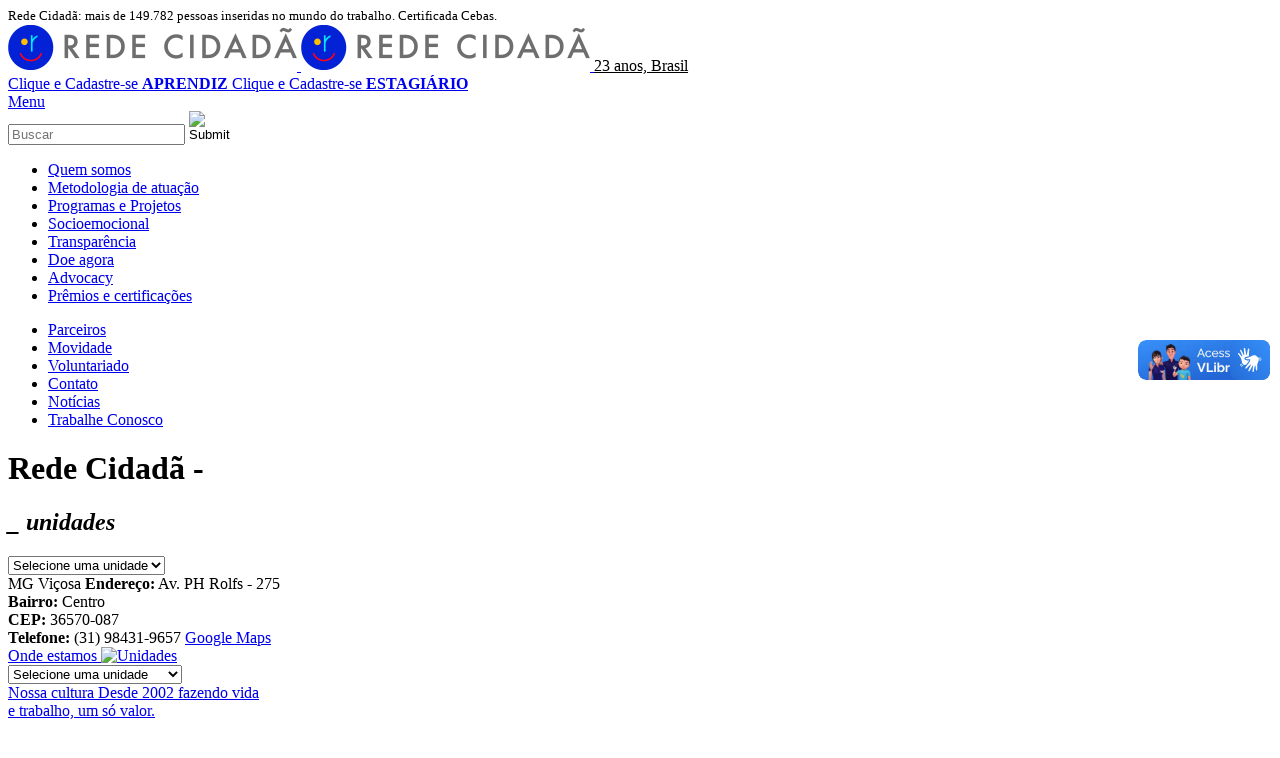

--- FILE ---
content_type: text/html; charset=UTF-8
request_url: https://www.redecidada.org.br/unidade/vicosa/
body_size: 8351
content:

<!DOCTYPE html PUBLIC "-//W3C//DTD XHTML 1.0 Transitional//EN" "http://www.w3.org/TR/xhtml1/DTD/xhtml1-transitional.dtd">
<html xmlns="http://www.w3.org/1999/xhtml" lang="pt-BR" prefix="og: https://ogp.me/ns#">
<head>
    <meta http-equiv="Content-Type" content="text/html; charset=UTF-8">

    <title>Viçosa - Rede Cidadã</title>

    <meta name="viewport" content="width=device-width">
    <meta name="viewport" content="initial-scale=1.0">    

    <link href="https://www.redecidada.org.br/wp-content/themes/RedeCidada/favicon.ico" rel="shortcut icon">
    <link href="https://www.redecidada.org.br/wp-content/themes/RedeCidada/favicon.ico" rel="icon">

    <link rel="apple-touch-icon" href="https://www.redecidada.org.br/wp-content/themes/RedeCidada/assets/imgs/icon.png">
    <link rel="apple-touch-icon-precomposed" href="https://www.redecidada.org.br/wp-content/themes/RedeCidada/assets/imgs/icon.png">
    
<!-- Otimização para mecanismos de pesquisa pelo Rank Math - https://rankmath.com/ -->
<meta name="robots" content="follow, noindex"/>
<meta property="og:locale" content="pt_BR" />
<meta property="og:type" content="article" />
<meta property="og:title" content="Viçosa - Rede Cidadã" />
<meta property="og:url" content="https://www.redecidada.org.br/unidade/vicosa/" />
<meta property="og:site_name" content="Rede Cidadã" />
<meta property="article:publisher" content="https://www.facebook.com/redecidadaoficial/" />
<meta property="og:updated_time" content="2022-05-05T11:52:24-03:00" />
<meta property="og:image" content="https://www.redecidada.org.br/wp-content/uploads/2021/09/logoRede200x200.png" />
<meta property="og:image:secure_url" content="https://www.redecidada.org.br/wp-content/uploads/2021/09/logoRede200x200.png" />
<meta property="og:image:width" content="590" />
<meta property="og:image:height" content="590" />
<meta property="og:image:alt" content="Viçosa" />
<meta property="og:image:type" content="image/png" />
<meta name="twitter:card" content="summary_large_image" />
<meta name="twitter:title" content="Viçosa - Rede Cidadã" />
<meta name="twitter:site" content="@https://twitter.com/RedeCidada" />
<meta name="twitter:creator" content="@https://twitter.com/RedeCidada" />
<meta name="twitter:image" content="https://www.redecidada.org.br/wp-content/uploads/2021/09/logoRede200x200.png" />
<!-- /Plugin de SEO Rank Math para WordPress -->

<link rel='dns-prefetch' href='//translate.google.com' />
<style id='wp-img-auto-sizes-contain-inline-css' type='text/css'>
img:is([sizes=auto i],[sizes^="auto," i]){contain-intrinsic-size:3000px 1500px}
/*# sourceURL=wp-img-auto-sizes-contain-inline-css */
</style>
<link rel='stylesheet' id='sbi_styles-css' href='https://www.redecidada.org.br/wp-content/plugins/instagram-feed/css/sbi-styles.min.css?ver=6.10.0' type='text/css' media='all' />
<style id='classic-theme-styles-inline-css' type='text/css'>
/*! This file is auto-generated */
.wp-block-button__link{color:#fff;background-color:#32373c;border-radius:9999px;box-shadow:none;text-decoration:none;padding:calc(.667em + 2px) calc(1.333em + 2px);font-size:1.125em}.wp-block-file__button{background:#32373c;color:#fff;text-decoration:none}
/*# sourceURL=/wp-includes/css/classic-themes.min.css */
</style>
<link rel='stylesheet' id='rede-cidada-css' href='https://www.redecidada.org.br/wp-content/themes/RedeCidada/assets/css/css.css?ver=1.0.0' type='text/css' media='all' />
<script type="text/javascript" src="https://www.redecidada.org.br/wp-includes/js/jquery/jquery.min.js?ver=3.7.1" id="jquery-core-js"></script>
<script type="text/javascript" src="https://www.redecidada.org.br/wp-includes/js/jquery/jquery-migrate.min.js?ver=3.4.1" id="jquery-migrate-js"></script>
<style>#google_language_translator a{display:none!important;}div.skiptranslate.goog-te-gadget{display:inline!important;}.goog-te-gadget{color:transparent!important;}.goog-te-gadget{font-size:0px!important;}.goog-branding{display:none;}.goog-tooltip{display: none!important;}.goog-tooltip:hover{display: none!important;}.goog-text-highlight{background-color:transparent!important;border:none!important;box-shadow:none!important;}#google_language_translator select.goog-te-combo{color:#32373c;}div.skiptranslate{display:none!important;}body{top:0px!important;}#goog-gt-{display:none!important;}font font{background-color:transparent!important;box-shadow:none!important;position:initial!important;}#glt-translate-trigger{left:20px;right:auto;}#glt-translate-trigger > span{color:#ffffff;}#glt-translate-trigger{background:#f89406;}.goog-te-gadget .goog-te-combo{width:100%;}</style><!-- Google Tag Manager -->
<script>(function(w,d,s,l,i){w[l]=w[l]||[];w[l].push({'gtm.start':
new Date().getTime(),event:'gtm.js'});var f=d.getElementsByTagName(s)[0],
j=d.createElement(s),dl=l!='dataLayer'?'&l='+l:'';j.async=true;j.src=
'https://www.googletagmanager.com/gtm.js?id='+i+dl;f.parentNode.insertBefore(j,f);
})(window,document,'script','dataLayer','GTM-5RBD52P');</script>
<!-- End Google Tag Manager --><!-- Google Tag Manager -->
<script>(function(w,d,s,l,i){w[l]=w[l]||[];w[l].push({'gtm.start':
new Date().getTime(),event:'gtm.js'});var f=d.getElementsByTagName(s)[0],
j=d.createElement(s),dl=l!='dataLayer'?'&l='+l:'';j.async=true;j.src=
'https://www.googletagmanager.com/gtm.js?id='+i+dl;f.parentNode.insertBefore(j,f);
})(window,document,'script','dataLayer','GTM-MT8XDN6L');</script>
<!-- End Google Tag Manager --><script type="text/javascript" async src="https://d335luupugsy2.cloudfront.net/js/loader-scripts/259a3860-a78a-4866-8337-3175f6563f70-loader.js" ></script>
<link rel="icon" href="https://www.redecidada.org.br/wp-content/uploads/2025/08/icon-52x52.png" sizes="32x32" />
<link rel="icon" href="https://www.redecidada.org.br/wp-content/uploads/2025/08/icon.png" sizes="192x192" />
<link rel="apple-touch-icon" href="https://www.redecidada.org.br/wp-content/uploads/2025/08/icon.png" />
<meta name="msapplication-TileImage" content="https://www.redecidada.org.br/wp-content/uploads/2025/08/icon.png" />

<style id='global-styles-inline-css' type='text/css'>
:root{--wp--preset--aspect-ratio--square: 1;--wp--preset--aspect-ratio--4-3: 4/3;--wp--preset--aspect-ratio--3-4: 3/4;--wp--preset--aspect-ratio--3-2: 3/2;--wp--preset--aspect-ratio--2-3: 2/3;--wp--preset--aspect-ratio--16-9: 16/9;--wp--preset--aspect-ratio--9-16: 9/16;--wp--preset--color--black: #000000;--wp--preset--color--cyan-bluish-gray: #abb8c3;--wp--preset--color--white: #ffffff;--wp--preset--color--pale-pink: #f78da7;--wp--preset--color--vivid-red: #cf2e2e;--wp--preset--color--luminous-vivid-orange: #ff6900;--wp--preset--color--luminous-vivid-amber: #fcb900;--wp--preset--color--light-green-cyan: #7bdcb5;--wp--preset--color--vivid-green-cyan: #00d084;--wp--preset--color--pale-cyan-blue: #8ed1fc;--wp--preset--color--vivid-cyan-blue: #0693e3;--wp--preset--color--vivid-purple: #9b51e0;--wp--preset--gradient--vivid-cyan-blue-to-vivid-purple: linear-gradient(135deg,rgb(6,147,227) 0%,rgb(155,81,224) 100%);--wp--preset--gradient--light-green-cyan-to-vivid-green-cyan: linear-gradient(135deg,rgb(122,220,180) 0%,rgb(0,208,130) 100%);--wp--preset--gradient--luminous-vivid-amber-to-luminous-vivid-orange: linear-gradient(135deg,rgb(252,185,0) 0%,rgb(255,105,0) 100%);--wp--preset--gradient--luminous-vivid-orange-to-vivid-red: linear-gradient(135deg,rgb(255,105,0) 0%,rgb(207,46,46) 100%);--wp--preset--gradient--very-light-gray-to-cyan-bluish-gray: linear-gradient(135deg,rgb(238,238,238) 0%,rgb(169,184,195) 100%);--wp--preset--gradient--cool-to-warm-spectrum: linear-gradient(135deg,rgb(74,234,220) 0%,rgb(151,120,209) 20%,rgb(207,42,186) 40%,rgb(238,44,130) 60%,rgb(251,105,98) 80%,rgb(254,248,76) 100%);--wp--preset--gradient--blush-light-purple: linear-gradient(135deg,rgb(255,206,236) 0%,rgb(152,150,240) 100%);--wp--preset--gradient--blush-bordeaux: linear-gradient(135deg,rgb(254,205,165) 0%,rgb(254,45,45) 50%,rgb(107,0,62) 100%);--wp--preset--gradient--luminous-dusk: linear-gradient(135deg,rgb(255,203,112) 0%,rgb(199,81,192) 50%,rgb(65,88,208) 100%);--wp--preset--gradient--pale-ocean: linear-gradient(135deg,rgb(255,245,203) 0%,rgb(182,227,212) 50%,rgb(51,167,181) 100%);--wp--preset--gradient--electric-grass: linear-gradient(135deg,rgb(202,248,128) 0%,rgb(113,206,126) 100%);--wp--preset--gradient--midnight: linear-gradient(135deg,rgb(2,3,129) 0%,rgb(40,116,252) 100%);--wp--preset--font-size--small: 13px;--wp--preset--font-size--medium: 20px;--wp--preset--font-size--large: 36px;--wp--preset--font-size--x-large: 42px;--wp--preset--spacing--20: 0.44rem;--wp--preset--spacing--30: 0.67rem;--wp--preset--spacing--40: 1rem;--wp--preset--spacing--50: 1.5rem;--wp--preset--spacing--60: 2.25rem;--wp--preset--spacing--70: 3.38rem;--wp--preset--spacing--80: 5.06rem;--wp--preset--shadow--natural: 6px 6px 9px rgba(0, 0, 0, 0.2);--wp--preset--shadow--deep: 12px 12px 50px rgba(0, 0, 0, 0.4);--wp--preset--shadow--sharp: 6px 6px 0px rgba(0, 0, 0, 0.2);--wp--preset--shadow--outlined: 6px 6px 0px -3px rgb(255, 255, 255), 6px 6px rgb(0, 0, 0);--wp--preset--shadow--crisp: 6px 6px 0px rgb(0, 0, 0);}:where(.is-layout-flex){gap: 0.5em;}:where(.is-layout-grid){gap: 0.5em;}body .is-layout-flex{display: flex;}.is-layout-flex{flex-wrap: wrap;align-items: center;}.is-layout-flex > :is(*, div){margin: 0;}body .is-layout-grid{display: grid;}.is-layout-grid > :is(*, div){margin: 0;}:where(.wp-block-columns.is-layout-flex){gap: 2em;}:where(.wp-block-columns.is-layout-grid){gap: 2em;}:where(.wp-block-post-template.is-layout-flex){gap: 1.25em;}:where(.wp-block-post-template.is-layout-grid){gap: 1.25em;}.has-black-color{color: var(--wp--preset--color--black) !important;}.has-cyan-bluish-gray-color{color: var(--wp--preset--color--cyan-bluish-gray) !important;}.has-white-color{color: var(--wp--preset--color--white) !important;}.has-pale-pink-color{color: var(--wp--preset--color--pale-pink) !important;}.has-vivid-red-color{color: var(--wp--preset--color--vivid-red) !important;}.has-luminous-vivid-orange-color{color: var(--wp--preset--color--luminous-vivid-orange) !important;}.has-luminous-vivid-amber-color{color: var(--wp--preset--color--luminous-vivid-amber) !important;}.has-light-green-cyan-color{color: var(--wp--preset--color--light-green-cyan) !important;}.has-vivid-green-cyan-color{color: var(--wp--preset--color--vivid-green-cyan) !important;}.has-pale-cyan-blue-color{color: var(--wp--preset--color--pale-cyan-blue) !important;}.has-vivid-cyan-blue-color{color: var(--wp--preset--color--vivid-cyan-blue) !important;}.has-vivid-purple-color{color: var(--wp--preset--color--vivid-purple) !important;}.has-black-background-color{background-color: var(--wp--preset--color--black) !important;}.has-cyan-bluish-gray-background-color{background-color: var(--wp--preset--color--cyan-bluish-gray) !important;}.has-white-background-color{background-color: var(--wp--preset--color--white) !important;}.has-pale-pink-background-color{background-color: var(--wp--preset--color--pale-pink) !important;}.has-vivid-red-background-color{background-color: var(--wp--preset--color--vivid-red) !important;}.has-luminous-vivid-orange-background-color{background-color: var(--wp--preset--color--luminous-vivid-orange) !important;}.has-luminous-vivid-amber-background-color{background-color: var(--wp--preset--color--luminous-vivid-amber) !important;}.has-light-green-cyan-background-color{background-color: var(--wp--preset--color--light-green-cyan) !important;}.has-vivid-green-cyan-background-color{background-color: var(--wp--preset--color--vivid-green-cyan) !important;}.has-pale-cyan-blue-background-color{background-color: var(--wp--preset--color--pale-cyan-blue) !important;}.has-vivid-cyan-blue-background-color{background-color: var(--wp--preset--color--vivid-cyan-blue) !important;}.has-vivid-purple-background-color{background-color: var(--wp--preset--color--vivid-purple) !important;}.has-black-border-color{border-color: var(--wp--preset--color--black) !important;}.has-cyan-bluish-gray-border-color{border-color: var(--wp--preset--color--cyan-bluish-gray) !important;}.has-white-border-color{border-color: var(--wp--preset--color--white) !important;}.has-pale-pink-border-color{border-color: var(--wp--preset--color--pale-pink) !important;}.has-vivid-red-border-color{border-color: var(--wp--preset--color--vivid-red) !important;}.has-luminous-vivid-orange-border-color{border-color: var(--wp--preset--color--luminous-vivid-orange) !important;}.has-luminous-vivid-amber-border-color{border-color: var(--wp--preset--color--luminous-vivid-amber) !important;}.has-light-green-cyan-border-color{border-color: var(--wp--preset--color--light-green-cyan) !important;}.has-vivid-green-cyan-border-color{border-color: var(--wp--preset--color--vivid-green-cyan) !important;}.has-pale-cyan-blue-border-color{border-color: var(--wp--preset--color--pale-cyan-blue) !important;}.has-vivid-cyan-blue-border-color{border-color: var(--wp--preset--color--vivid-cyan-blue) !important;}.has-vivid-purple-border-color{border-color: var(--wp--preset--color--vivid-purple) !important;}.has-vivid-cyan-blue-to-vivid-purple-gradient-background{background: var(--wp--preset--gradient--vivid-cyan-blue-to-vivid-purple) !important;}.has-light-green-cyan-to-vivid-green-cyan-gradient-background{background: var(--wp--preset--gradient--light-green-cyan-to-vivid-green-cyan) !important;}.has-luminous-vivid-amber-to-luminous-vivid-orange-gradient-background{background: var(--wp--preset--gradient--luminous-vivid-amber-to-luminous-vivid-orange) !important;}.has-luminous-vivid-orange-to-vivid-red-gradient-background{background: var(--wp--preset--gradient--luminous-vivid-orange-to-vivid-red) !important;}.has-very-light-gray-to-cyan-bluish-gray-gradient-background{background: var(--wp--preset--gradient--very-light-gray-to-cyan-bluish-gray) !important;}.has-cool-to-warm-spectrum-gradient-background{background: var(--wp--preset--gradient--cool-to-warm-spectrum) !important;}.has-blush-light-purple-gradient-background{background: var(--wp--preset--gradient--blush-light-purple) !important;}.has-blush-bordeaux-gradient-background{background: var(--wp--preset--gradient--blush-bordeaux) !important;}.has-luminous-dusk-gradient-background{background: var(--wp--preset--gradient--luminous-dusk) !important;}.has-pale-ocean-gradient-background{background: var(--wp--preset--gradient--pale-ocean) !important;}.has-electric-grass-gradient-background{background: var(--wp--preset--gradient--electric-grass) !important;}.has-midnight-gradient-background{background: var(--wp--preset--gradient--midnight) !important;}.has-small-font-size{font-size: var(--wp--preset--font-size--small) !important;}.has-medium-font-size{font-size: var(--wp--preset--font-size--medium) !important;}.has-large-font-size{font-size: var(--wp--preset--font-size--large) !important;}.has-x-large-font-size{font-size: var(--wp--preset--font-size--x-large) !important;}
/*# sourceURL=global-styles-inline-css */
</style>
</head>
<body>



<div class="header">

    
    <div class="row align-middle cab">        
        <div class="col m-8 l-9 hide-for-s-only">
               
                        <small class="light silver-dark-alt txt">
                Rede Cidadã: mais de 149.782 pessoas inseridas no mundo do trabalho. Certificada Cebas.            </small>
                                   
        </div><!-- /col -->
        <div class="col s-12 m-4 l-3 text-right lang">
            
            <div id="google_language_translator" class="default-language-pt"></div>
            <a id="bt-contraste" class="fas fa-adjust" title="Alto contraste"></a>

        </div><!-- /col -->
    </div><!-- /row -->
        
    <div class="row align-middle head">
        <div class="col s-12 l-5 relative s-order-1">
            
                        <a href="https://www.redecidada.org.br" title="Rede Cidadã" class="branding">
                <img itemprop="logo" src="https://www.redecidada.org.br/wp-content/uploads/2021/10/rede-cidada-logo.png" alt="Rede Cidadã" title="Rede Cidadã" class="hide-for-s-only" />
                <img src="https://www.redecidada.org.br/wp-content/uploads/2021/10/rede-cidada-logo.png" alt="Rede Cidadã" title="Rede Cidadã" class="show-for-s-only" />
            </a>

                        <u class="slogan regular">
                23 anos, Brasil            </u>
                    
        </div><!-- /col -->

        <div class="col s-12 m-5 l-4 btns s-order-3 m-order-2">
            <a href="https://redecidada.org.br/central-de-talentos-aprendiz/" title="APRENDIZ" target="_blank">
                Clique e Cadastre-se
                <b>APRENDIZ</b>
            </a>
            <a href="https://aprendiz.redecidada.org.br/estagio" title="ESTAGIÁRIO" target="_blank">
                Clique e Cadastre-se
                <b>ESTAGIÁRIO</b>
            </a>
        </div>
                <div class="col s-12 m-7 l-3 search s-order-2 m-order-3">
            
            <a href="#" id="bt-menu">
                Menu
            </a>
            <form role="search" method="get" action="https://www.redecidada.org.br/">
                <input type="text" name="s" value="" placeholder="Buscar">
                <input type="image" src="https://www.redecidada.org.br/wp-content/themes/RedeCidada/assets/imgs/icon-search.png" alt="Submit" width="29" height="29">
            </form>

        </div><!-- /col -->
        
    </div><!-- /row -->    

    
        <div class="row align-center">        
        <div class="col s-12 reset">
        
            <div id="nav-mobile">
            
                
                <div class="nav-top inside">
                    
                    <div class="menu-menu-container"><ul id="menu-menu" class="menu"><li><a href="https://www.redecidada.org.br/quem-somos/" class="bt-nav"><span>Quem somos</span></a></li>
<li><a href="https://www.redecidada.org.br/metodologia-de-atuacao/" class="bt-nav"><span>Metodologia de atuação</span></a></li>
<li><a href="https://www.redecidada.org.br/projetos/" class="bt-nav"><span>Programas e Projetos</span></a></li>
<li><a href="https://www.redecidada.org.br/socioemocional/" class="bt-nav"><span>Socioemocional</span></a></li>
<li><a href="https://www.redecidada.org.br/transparencia-rede-cidada/" class="bt-nav"><span>Transparência</span></a></li>
<li><a href="https://www.redecidada.org.br/doacoes/" class="bt-nav"><span>Doe agora</span></a></li>
<li><a href="https://www.redecidada.org.br/advocacy/" class="bt-nav"><span>Advocacy</span></a></li>
<li><a href="https://www.redecidada.org.br/premios-e-certificacoes/" class="bt-nav"><span>Prêmios e certificações</span></a></li>
</ul></div>
                </div><!-- /nav-top -->
                
                <div class="sub-nav-top">

                    <div class="menu-destaques-container"><ul id="menu-destaques" class="menu"><li><a href="https://www.redecidada.org.br/parceiros/"><span>Parceiros</span></a></li>
<li><a href="https://www.redecidada.org.br/movidade/"><span>Movidade</span></a></li>
<li><a href="https://www.redecidada.org.br/voluntariado/"><span>Voluntariado</span></a></li>
<li><a href="https://www.redecidada.org.br/contato/"><span>Contato</span></a></li>
<li><a href="https://www.redecidada.org.br/novidades/"><span>Notícias</span></a></li>
<li><a href="https://trabalheconosco.vagas.com.br/rede-cidada"><span>Trabalhe Conosco</span></a></li>
</ul></div>                    
                </div><!-- /sub-nav-top -->               

            </div><!-- /nav-mobile -->

        </div>
    </div><!-- /row -->    
        

    

</div><!-- /header -->

<main class="main ">
<h1 class="d-none">
	Rede Cidadã - </h1>

<section class="row align-center page unidades pb-4">    
    <div class="col s-11 xl-12">
        
        <h2 class="title lower h4 mb-2">
            <i>_
            unidades            </i>
        </h2>

        <select onchange="this.options[this.selectedIndex].value && (window.location.hash = this.options[this.selectedIndex].value);">
            <option>Selecione uma unidade</option>
                        <option value="10265">Viçosa</option>
                    </select>
        
        <div class="row grid pt-2">
                        <div id="10265" class="col s-12 m-6 l-4">

                <article class="card bg-silver">                        
                    <div class="box light">

        <span class="sub uper full">
        MG    </span>    

    <span class="bold name">
        Viçosa    </span>
    
    <span class="txt light alt" >

        <b>Endereço:</b> Av. PH Rolfs - 275 <br>
                <b>Bairro:</b> Centro <br> 
        <b>CEP:</b>  36570-087<br>
        <b>Telefone:</b> (31) 98431-9657        
    </span>
    
    <a href="https://www.google.com/maps?q=Av.+PH+Rolfs,+275,+%2036570-087" class="block pb-1" title="Veja no Google Maps" target="_blank">
        <u>Google Maps</u>
    </a>

</div><!-- /box -->
<a href="https://www.google.com/maps?q=Av.+PH+Rolfs,+275,+%2036570-087" class="bt-more" title="Saiba mais"></a>
                    
                </article>

            </div><!-- /col -->
                    </div><!-- /row -->        

    </div><!-- /col -->
</section><!-- /row -->

</main>

<footer id="footer">

	
	
	

		
		<section class="bg-orange localidades text-center spaces">				
		<a href="https://www.redecidada.org.br/unidade/" class="h4 regular uper" title="Unidades">
			Onde estamos			<img src="https://www.redecidada.org.br/wp-content/themes/RedeCidada/assets/imgs/icon-pin.png" alt="Unidades">
		</a>		
	</section>
	<section class="bg-silver-alt text-center localidades">
				
		<select id="select-unidade">
			<option value="">				
				Selecione uma unidade			</option>
			 					
			<option value="278">Além Paraíba</option>
			 					
			<option value="19083">Aracruz</option>
			 					
			<option value="279">Arcos</option>
			 					
			<option value="280">Barão de Cocais</option>
			 					
			<option value="281">Belo Horizonte</option>
			 					
			<option value="283">Belo Horizonte &#8211; Matriz</option>
			 					
			<option value="10263">Breu Branco</option>
			 					
			<option value="238">Brumadinho</option>
			 					
			<option value="5502">Campinas</option>
			 					
			<option value="10259">Cataguases</option>
			 					
			<option value="242">Congonhas</option>
			 					
			<option value="5504">Contagem</option>
			 					
			<option value="245">Curvelo</option>
			 					
			<option value="5505">Diamantina</option>
			 					
			<option value="10902">Formiga</option>
			 					
			<option value="6347">Fortaleza</option>
			 					
			<option value="248">Governador Valadares</option>
			 					
			<option value="7013">Guaxupé</option>
			 					
			<option value="249">Ipatinga</option>
			 					
			<option value="250">Itabira</option>
			 					
			<option value="10908">Itabirito</option>
			 					
			<option value="10911">Jeceaba</option>
			 					
			<option value="5507">João Monlevade</option>
			 					
			<option value="253">Juiz de Fora</option>
			 					
			<option value="5508">Lagoa da Prata</option>
			 					
			<option value="10257">Mairi</option>
			 					
			<option value="256">Montes Claros</option>
			 					
			<option value="10487">Nova Lima</option>
			 					
			<option value="257">Nova Serrana</option>
			 					
			<option value="258">Oliveira</option>
			 					
			<option value="259">Ouro Branco</option>
			 					
			<option value="260">Ouro Preto</option>
			 					
			<option value="261">Pará de Minas</option>
			 					
			<option value="262">Passos</option>
			 					
			<option value="263">Patos de Minas</option>
			 					
			<option value="264">Patrocínio</option>
			 					
			<option value="9045">Pedro Leopoldo</option>
			 					
			<option value="8544">Pompéu</option>
			 					
			<option value="8918">Ponte Nova</option>
			 					
			<option value="10255">Porto Alegre</option>
			 					
			<option value="266">Recife</option>
			 					
			<option value="6738">Rio de Janeiro</option>
			 					
			<option value="269">Salvador</option>
			 					
			<option value="273">São Paulo</option>
			 					
			<option value="10957">São Sebastião do Paraíso</option>
			 					
			<option value="274">Sete Lagoas</option>
			 					
			<option value="8254">Três Pontas</option>
			 					
			<option value="10252">Ubá</option>
			 					
			<option value="6929">Uberaba</option>
			 					
			<option value="275">Uberlândia</option>
			 					
			<option value="276">Unaí</option>
			 					
			<option value="10265">Viçosa</option>
					</select>
		
	</section>	
	<div id="result-unidade" class="localidades bg-silver"></div>	
	
	
		<section class="row expanded align-center bg-silver-alt">
		<div class="col s-12 l-11 xl-12">
		
			<div class="row s-up-1 m-up-4 nav regular pt-3">
				<div class="col pb-2">

					<a href="https://www.redecidada.org.br/quem-somos/"  title="Quem somos" >
						<u class="uper">
							Nossa cultura						</u>
						Desde 2002 fazendo vida<br>e trabalho, um só valor.					</a>

					<div style="padding-top:.5rem;"></div>

					<a href="https://www.redecidada.org.br/projetos/" title="Projetos" >
					Projetos					</a>

					<a href="https://www.redecidada.org.br/parceiros/" title="Parceiros" >
					Parceiros					</a>

					<a href="https://www.redecidada.org.br/novidades/" title="Notícias" >
					Notícias					</a>

					<a href="https://www.redecidada.org.br/contato/" title="Contato" >
					Contato					</a>

				</div>			
				<div class="col pb-2">
					
					<u class="uper">
						<a 
							href="https://www.redecidada.org.br/transparencia/"
							title="Transparência">
							Transparência						</a>
					</u>
					
					
					<div class="menu-footer-container"><ul id="menu-footer" class="menu"><li><a rel="privacy-policy" href="https://www.redecidada.org.br/politica-de-privacidade/"><span>Política de Privacidade</span></a></li>
<li><a href="https://www.redecidada.org.br/politica-de-cookies/"><span>Política de Cookies</span></a></li>
<li><a href="https://www.redecidada.org.br/wp-content/uploads/2020/10/Politica-de-Seguraca-da-Informacao_Rede-Cidada.pdf"><span>Politica de Segurança da Informação</span></a></li>
<li><a href="https://www.redecidada.org.br/premios-e-certificacoes/"><span>Prêmios e certificações</span></a></li>
</ul></div>
				</div>
				<div class="col pb-2">
					
					<u class="uper">
						Endereço					</u>

					Matriz: Belo Horizonte (MG) 
					<br>
					Rua Alvarenga Peixoto, 295, 5º andar 
					<br>
					Lourdes - CEP 30180-120 
					<br>
					Telefone:(31) 3290-8000 
					<br>					
				
				</div>
				<div class="col pb-2">
					
					<u class="uper">
						Ouvidoria					</u>

					<a href="mailto:ouvidoria@redecidada.org.br" title="Ouvidoria" rel="noreferrer">
						ouvidoria@redecidada.org.br					</a>

					<br>
					
					<a href="https://trabalheconosco.vagas.com.br/rede-cidada" title="Trabalhe Conosco" target="_blank" rel="noreferrer">
						<u class="uper">
							Trabalhe Conosco						</u>
					</a>

						
					<br>
					<a href="https://redecidada.sharepoint.com/" title="Rede Conecta" target="_blank" rel="noreferrer">
						<u class="uper">
							Rede Conecta						</u>
					</a>
					
				</div>
			</div>

		</div>
	</section>
	
	
		
	
	<div class="social">
		<a href="https://www.facebook.com/redecidadaoficial/" target="_blank" rel="noreferrer" class="fab fa-facebook-f silver-dark" title="Facebook"></a><a href="https://twitter.com/RedeCidada" target="_blank" rel="noreferrer" class="fab fa-twitter silver-dark" title="Twitter"></a><a href="https://www.youtube.com/user/redecidadasite" target="_blank" rel="noreferrer" class="fab fa-youtube silver-dark" title="YouTube"></a><a href="https://www.linkedin.com/company/rede-cidad-?trk=company_logo" target="_blank" rel="noreferrer" class="fab fa-linkedin-in silver-dark" title="LinkedIn"></a><a href="https://www.instagram.com/redecidadaoficial/" target="_blank" rel="noreferrer" class="fab fa-instagram silver-dark" title="Instagram"></a> 	</div>


	<section class="bg-black pt-1 pb-1 text-center">
		<a href="https://www.redecidada.org.br" title="Rede Cidadã">
			<img src="https://www.redecidada.org.br/wp-content/themes/RedeCidada/assets/imgs/rede-cidada-white.png" alt="Rede Cidadã" title="Rede Cidadã">
		</a>
	</section>	

	
	<section style="padding-top:.5rem; padding-bottom:.5rem; background-color:#333;">
    <div class="row">
        <div class="col s-12 text-center">
            <div class="h6 silver-dark reset">        
                Utilizamos cookies para melhorar sua experiência. Saiba mais em nossa <a href="https://www.redecidada.org.br/politica-de-cookies/" class="silver-dark" title="Política de cookies">
                    Política de cookies
                </a> e 
                <a class="silver-dark" href="https://www.redecidada.org.br/politica-de-privacidade/" title="Política de privacidade">Política de privacidade</a>
            </div>
        </div>
    </div>
</section>

<div id="modal-lgpd" class="hide">
    Utilizamos cookies para melhorar sua experiência. Saiba mais em nossa <a href="https://www.redecidada.org.br/politica-de-cookies/" title="Política de cookies">Política de cookies</a> e <a href="https://www.redecidada.org.br/politica-de-privacidade/" title="Política de privacidade">Política de privacidade</a>.
    <div class="box-bt">
        <button id="btn-lgpd" style="background-color:#0069de">PROSSEGUIR</button>
    </div>    
</div>

</footer>

<script type="speculationrules">
{"prefetch":[{"source":"document","where":{"and":[{"href_matches":"/*"},{"not":{"href_matches":["/wp-*.php","/wp-admin/*","/wp-content/uploads/*","/wp-content/*","/wp-content/plugins/*","/wp-content/themes/RedeCidada/*","/*\\?(.+)"]}},{"not":{"selector_matches":"a[rel~=\"nofollow\"]"}},{"not":{"selector_matches":".no-prefetch, .no-prefetch a"}}]},"eagerness":"conservative"}]}
</script>
<div id='glt-footer'></div><script>function GoogleLanguageTranslatorInit() { new google.translate.TranslateElement({pageLanguage: 'pt', includedLanguages:'nl,en,pt,es', autoDisplay: false}, 'google_language_translator');}</script><!-- Instagram Feed JS -->
<script type="text/javascript">
var sbiajaxurl = "https://www.redecidada.org.br/wp-admin/admin-ajax.php";
</script>
<script type="text/javascript" src="https://www.redecidada.org.br/wp-content/plugins/google-language-translator/js/scripts.js?ver=6.0.20" id="scripts-js"></script>
<script type="text/javascript" src="//translate.google.com/translate_a/element.js?cb=GoogleLanguageTranslatorInit" id="scripts-google-js"></script>
<script type="text/javascript" src="https://www.redecidada.org.br/wp-includes/js/dist/dom-ready.min.js?ver=f77871ff7694fffea381" id="wp-dom-ready-js"></script>
<script type="text/javascript" src="https://www.redecidada.org.br/wp-includes/js/dist/hooks.min.js?ver=dd5603f07f9220ed27f1" id="wp-hooks-js"></script>
<script type="text/javascript" src="https://www.redecidada.org.br/wp-includes/js/dist/i18n.min.js?ver=c26c3dc7bed366793375" id="wp-i18n-js"></script>
<script type="text/javascript" id="wp-i18n-js-after">
/* <![CDATA[ */
wp.i18n.setLocaleData( { 'text direction\u0004ltr': [ 'ltr' ] } );
//# sourceURL=wp-i18n-js-after
/* ]]> */
</script>
<script type="text/javascript" src="https://www.redecidada.org.br/wp-content/plugins/voice-search/build/voice-search.js?ver=c30b66cddae680a3ec4c" id="voice-search-js"></script>
<script type="text/javascript" id="app-js-extra">
/* <![CDATA[ */
var ajax_object = {"ajaxurl":"https://www.redecidada.org.br/wp-admin/admin-ajax.php"};
//# sourceURL=app-js-extra
/* ]]> */
</script>
<script type="text/javascript" src="https://www.redecidada.org.br/wp-content/themes/RedeCidada/assets/js/app.min.js?ver=6.9" id="app-js"></script>
<script type="text/javascript">
var _gaq = _gaq || [];
_gaq.push(['_setAccount', 'UA-21344671-1']);
_gaq.push(['_trackPageview']);
(function() {
    var ga = document.createElement('script'); ga.type = 'text/javascript'; ga.async = true;
    ga.src = ('https:' == document.location.protocol ? 'https://ssl' : 'http://www') + '.google-analytics.com/ga.js';
    var s = document.getElementsByTagName('script')[0]; s.parentNode.insertBefore(ga, s);
})();
</script>

<!-- Google Tag Manager -->
<script>(function(w,d,s,l,i){w[l]=w[l]||[];w[l].push({'gtm.start':
new Date().getTime(),event:'gtm.js'});var f=d.getElementsByTagName(s)[0],
j=d.createElement(s),dl=l!='dataLayer'?'&l='+l:'';j.async=true;j.src=
'https://www.googletagmanager.com/gtm.js?id='+i+dl;f.parentNode.insertBefore(j,f);
})(window,document,'script','dataLayer','GTM-5RBD52P');</script>
<!-- End Google Tag Manager -->

<!-- Google Tag Manager (noscript) -->
<noscript><iframe src="https://www.googletagmanager.com/ns.html?id=GTM-5RBD52P"
height="0" width="0" style="display:none;visibility:hidden"></iframe></noscript>
<!-- End Google Tag Manager (noscript) -->

<!-- Google tag (gtag.js) -->
<script async src="https://www.googletagmanager.com/gtag/js?id=AW-11166590929"></script>
<script>
  window.dataLayer = window.dataLayer || [];
  function gtag(){dataLayer.push(arguments);}
  gtag('js', new Date());

  gtag('config', 'AW-11166590929');
</script>
   <script>
(function (o, c, t, a, d, e, s, k) {
o.octadesk = o.octadesk || {};
o.octadesk.chatOptions = {
subDomain: a,
showButton: d,
openOnMessage: e,
hide: s
};
var bd = c.getElementsByTagName("body")[0];
var sc = c.createElement("script");
sc.async = 1;
sc.src = t;
bd.appendChild(sc);
})(window, document, 'https://cdn.octadesk.com/embed.js', 'o185647-492', 'true', 'true', 'false');
</script><div vw class="enabled">
    <div vw-access-button class="active"></div>
    <div vw-plugin-wrapper>
      <div class="vw-plugin-top-wrapper"></div>
    </div>
</div>
<script src="https://vlibras.gov.br/app/vlibras-plugin.js"></script>
<script>new window.VLibras.Widget('https://vlibras.gov.br/app');</script></body>
</html>
<!--
Performance optimized by W3 Total Cache. Learn more: https://www.boldgrid.com/w3-total-cache/?utm_source=w3tc&utm_medium=footer_comment&utm_campaign=free_plugin


Served from: www.redecidada.org.br @ 2026-01-19 14:38:17 by W3 Total Cache
-->

--- FILE ---
content_type: text/html;charset=utf-8
request_url: https://pageview-notify.rdstation.com.br/send
body_size: -74
content:
94295817-8ea5-469c-bb3a-faa5e259d73e